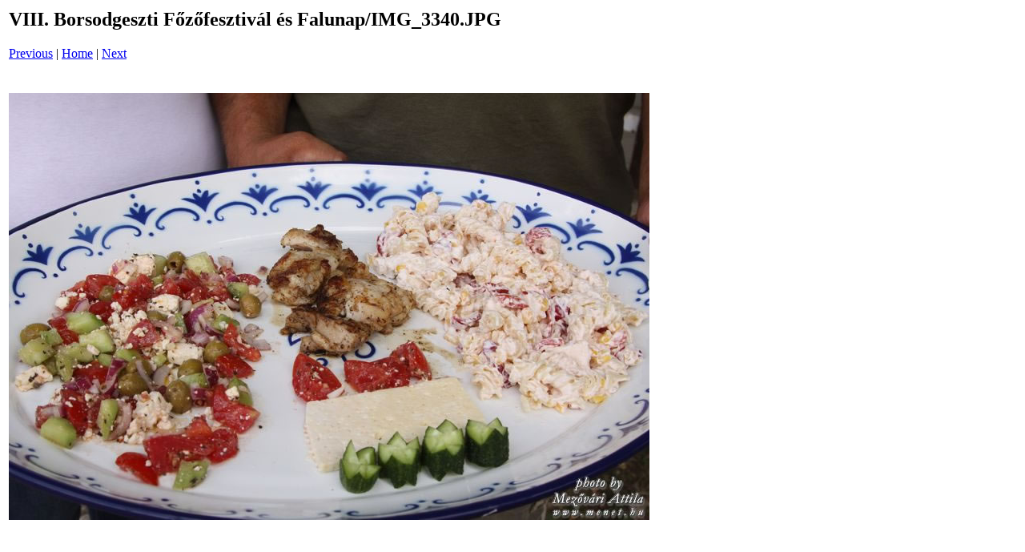

--- FILE ---
content_type: text/html
request_url: https://borsodgeszt.hu/hirek/2017/0715/pages/IMG_3340_JPG.htm
body_size: 565
content:
<html>
<head>
<title>VIII. Borsodgeszti F&#337;z&#337;fesztiv&aacute;l &eacute;s Falunap / IMG_3340.JPG</title>
</head>
<body bgcolor="#ffffff">
<table border=0>
<tr>
<td align="left"><h2>VIII. Borsodgeszti F&#337;z&#337;fesztiv&aacute;l &eacute;s Falunap/IMG_3340.JPG</h2>
<a href="IMG_3339_JPG.htm">Previous</a> | <a href="../index.htm">Home</a> | <a href="IMG_3341_JPG.htm">Next</a><br><br></td>
</tr>

<tr>
<td align="center">
<br>
<a href="../images/IMG_3340_JPG.jpg"><img src="../images/IMG_3340_JPG.jpg" border=0></a><br>
</td>
</tr>
</table>
</body>
</html>